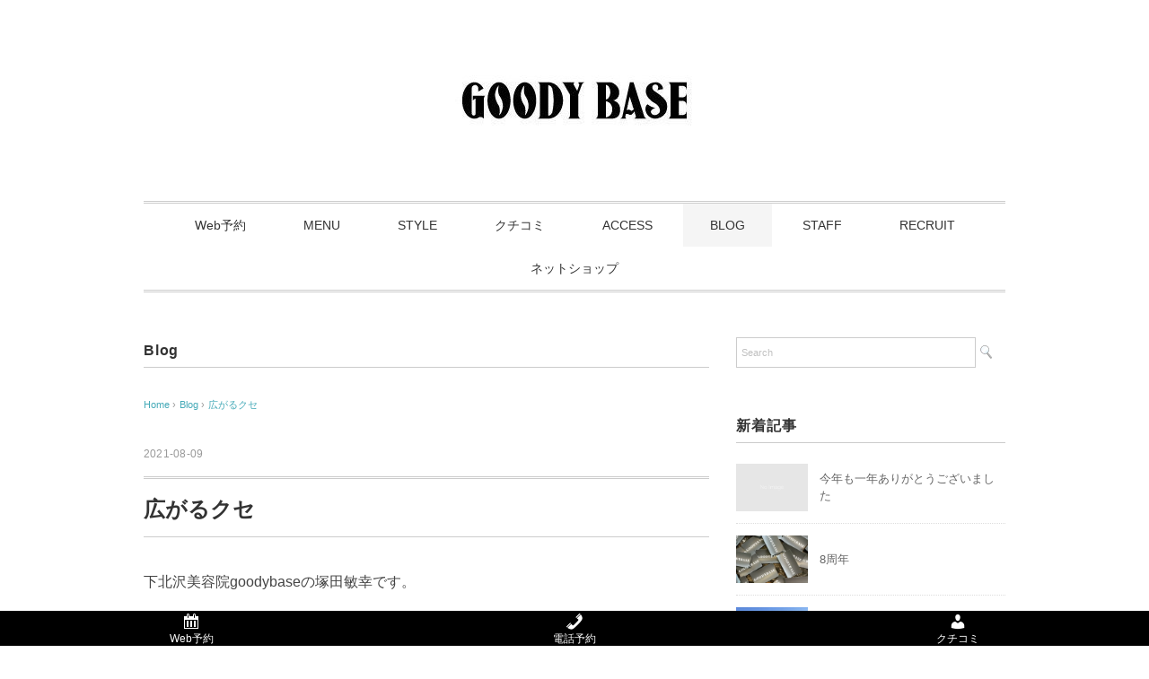

--- FILE ---
content_type: text/html; charset=UTF-8
request_url: https://goody-base.com/2021/08/09/3421/
body_size: 15685
content:
<!DOCTYPE html>
<html lang="ja">
<head>
<meta charset="UTF-8" />
<meta name="viewport" content="width=device-width, initial-scale=1.0">
<link rel="stylesheet" href="https://goody-base.com/wp-content/themes/vanillacity/responsive.css" type="text/css" media="screen, print" />
<link rel="stylesheet" href="https://goody-base.com/wp-content/themes/vanillacity/style.css" type="text/css" media="screen, print" />
<link rel="alternate" type="application/atom+xml" title="下北沢の美容室　美容院  GOODYBASE（グッディベース） | 下北沢駅から徒歩3分の美容院 Atom Feed" href="https://goody-base.com/feed/atom/" />
<link rel="alternate" type="application/rss+xml" title="下北沢の美容室　美容院  GOODYBASE（グッディベース） | 下北沢駅から徒歩3分の美容院 RSS Feed" href="https://goody-base.com/feed/" />
<!--[if lt IE 9]>
<script src="https://goody-base.com/wp-content/themes/vanillacity/jquery/html5.js" type="text/javascript"></script>
<![endif]-->
<meta name='robots' content='index, follow, max-image-preview:large, max-snippet:-1, max-video-preview:-1' />
	<style>img:is([sizes="auto" i], [sizes^="auto," i]) { contain-intrinsic-size: 3000px 1500px }</style>
	
	<!-- This site is optimized with the Yoast SEO plugin v26.5 - https://yoast.com/wordpress/plugins/seo/ -->
	<title>広がるクセ | 下北沢の美容室 GOODY BASE（グッディベース）のStaff Blog</title>
	<link rel="canonical" href="https://goody-base.com/2021/08/09/3421/" />
	<meta property="og:locale" content="ja_JP" />
	<meta property="og:type" content="article" />
	<meta property="og:title" content="広がるクセ | 下北沢の美容室 GOODY BASE（グッディベース）のStaff Blog" />
	<meta property="og:description" content="下北沢美容院goodybaseの塚田敏幸です。 ３つくらい一気に台風がきましたね。湿度が凄すぎて汗っかきの自分にはきついです、、。 癖が強い方は広がるし大変！！ってなりますね。 自分の中でクセじゃないけど、クセ毛って聞く [&hellip;]" />
	<meta property="og:url" content="https://goody-base.com/2021/08/09/3421/" />
	<meta property="og:site_name" content="下北沢の美容室　美容院 GOODYBASE（グッディベース） | 下北沢駅から徒歩3分の美容院" />
	<meta property="article:published_time" content="2021-08-09T06:19:36+00:00" />
	<meta property="og:image" content="https://goody-base.com/wp-content/uploads/2021/08/795D6B4F-7393-4055-837B-63185B44A1B4.jpeg" />
	<meta property="og:image:width" content="463" />
	<meta property="og:image:height" content="662" />
	<meta property="og:image:type" content="image/jpeg" />
	<meta name="author" content="jikumaru" />
	<meta name="twitter:card" content="summary_large_image" />
	<meta name="twitter:creator" content="@goodybase" />
	<script type="application/ld+json" class="yoast-schema-graph">{"@context":"https://schema.org","@graph":[{"@type":"WebPage","@id":"https://goody-base.com/2021/08/09/3421/","url":"https://goody-base.com/2021/08/09/3421/","name":"広がるクセ | 下北沢の美容室 GOODY BASE（グッディベース）のStaff Blog","isPartOf":{"@id":"https://goody-base.com/#website"},"primaryImageOfPage":{"@id":"https://goody-base.com/2021/08/09/3421/#primaryimage"},"image":{"@id":"https://goody-base.com/2021/08/09/3421/#primaryimage"},"thumbnailUrl":"https://i0.wp.com/goody-base.com/wp-content/uploads/2021/08/795D6B4F-7393-4055-837B-63185B44A1B4.jpeg?fit=463%2C662&ssl=1","datePublished":"2021-08-09T06:19:36+00:00","author":{"@id":"https://goody-base.com/#/schema/person/a73d2008aade0c6595339437d849f2f5"},"breadcrumb":{"@id":"https://goody-base.com/2021/08/09/3421/#breadcrumb"},"inLanguage":"ja","potentialAction":[{"@type":"ReadAction","target":["https://goody-base.com/2021/08/09/3421/"]}]},{"@type":"ImageObject","inLanguage":"ja","@id":"https://goody-base.com/2021/08/09/3421/#primaryimage","url":"https://i0.wp.com/goody-base.com/wp-content/uploads/2021/08/795D6B4F-7393-4055-837B-63185B44A1B4.jpeg?fit=463%2C662&ssl=1","contentUrl":"https://i0.wp.com/goody-base.com/wp-content/uploads/2021/08/795D6B4F-7393-4055-837B-63185B44A1B4.jpeg?fit=463%2C662&ssl=1","width":463,"height":662},{"@type":"BreadcrumbList","@id":"https://goody-base.com/2021/08/09/3421/#breadcrumb","itemListElement":[{"@type":"ListItem","position":1,"name":"ホーム","item":"https://goody-base.com/"},{"@type":"ListItem","position":2,"name":"blog","item":"https://goody-base.com/blog/"},{"@type":"ListItem","position":3,"name":"広がるクセ"}]},{"@type":"WebSite","@id":"https://goody-base.com/#website","url":"https://goody-base.com/","name":"下北沢の美容室　美容院 GOODYBASE（グッディベース） | 下北沢駅から徒歩3分の美容院","description":"","potentialAction":[{"@type":"SearchAction","target":{"@type":"EntryPoint","urlTemplate":"https://goody-base.com/?s={search_term_string}"},"query-input":{"@type":"PropertyValueSpecification","valueRequired":true,"valueName":"search_term_string"}}],"inLanguage":"ja"},{"@type":"Person","@id":"https://goody-base.com/#/schema/person/a73d2008aade0c6595339437d849f2f5","name":"jikumaru","image":{"@type":"ImageObject","inLanguage":"ja","@id":"https://goody-base.com/#/schema/person/image/","url":"https://secure.gravatar.com/avatar/72a70eb7f255faf4140e9a03993092fc?s=96&d=mm&r=g","contentUrl":"https://secure.gravatar.com/avatar/72a70eb7f255faf4140e9a03993092fc?s=96&d=mm&r=g","caption":"jikumaru"},"sameAs":["https://x.com/goodybase"],"url":"https://goody-base.com/author/jikumaru/"}]}</script>
	<!-- / Yoast SEO plugin. -->


<link rel='dns-prefetch' href='//ajax.googleapis.com' />
<link rel='dns-prefetch' href='//www.googletagmanager.com' />
<link rel='dns-prefetch' href='//stats.wp.com' />
<link rel='dns-prefetch' href='//v0.wordpress.com' />
<link rel='preconnect' href='//c0.wp.com' />
<link rel='preconnect' href='//i0.wp.com' />
<link rel="alternate" type="application/rss+xml" title="下北沢の美容室　美容院  GOODYBASE（グッディベース） | 下北沢駅から徒歩3分の美容院 &raquo; フィード" href="https://goody-base.com/feed/" />
<link rel="alternate" type="application/rss+xml" title="下北沢の美容室　美容院  GOODYBASE（グッディベース） | 下北沢駅から徒歩3分の美容院 &raquo; コメントフィード" href="https://goody-base.com/comments/feed/" />
		<!-- This site uses the Google Analytics by ExactMetrics plugin v8.10.2 - Using Analytics tracking - https://www.exactmetrics.com/ -->
		<!-- Note: ExactMetrics is not currently configured on this site. The site owner needs to authenticate with Google Analytics in the ExactMetrics settings panel. -->
					<!-- No tracking code set -->
				<!-- / Google Analytics by ExactMetrics -->
		<script type="text/javascript">
/* <![CDATA[ */
window._wpemojiSettings = {"baseUrl":"https:\/\/s.w.org\/images\/core\/emoji\/15.0.3\/72x72\/","ext":".png","svgUrl":"https:\/\/s.w.org\/images\/core\/emoji\/15.0.3\/svg\/","svgExt":".svg","source":{"concatemoji":"https:\/\/goody-base.com\/wp-includes\/js\/wp-emoji-release.min.js?ver=6.7.4"}};
/*! This file is auto-generated */
!function(i,n){var o,s,e;function c(e){try{var t={supportTests:e,timestamp:(new Date).valueOf()};sessionStorage.setItem(o,JSON.stringify(t))}catch(e){}}function p(e,t,n){e.clearRect(0,0,e.canvas.width,e.canvas.height),e.fillText(t,0,0);var t=new Uint32Array(e.getImageData(0,0,e.canvas.width,e.canvas.height).data),r=(e.clearRect(0,0,e.canvas.width,e.canvas.height),e.fillText(n,0,0),new Uint32Array(e.getImageData(0,0,e.canvas.width,e.canvas.height).data));return t.every(function(e,t){return e===r[t]})}function u(e,t,n){switch(t){case"flag":return n(e,"\ud83c\udff3\ufe0f\u200d\u26a7\ufe0f","\ud83c\udff3\ufe0f\u200b\u26a7\ufe0f")?!1:!n(e,"\ud83c\uddfa\ud83c\uddf3","\ud83c\uddfa\u200b\ud83c\uddf3")&&!n(e,"\ud83c\udff4\udb40\udc67\udb40\udc62\udb40\udc65\udb40\udc6e\udb40\udc67\udb40\udc7f","\ud83c\udff4\u200b\udb40\udc67\u200b\udb40\udc62\u200b\udb40\udc65\u200b\udb40\udc6e\u200b\udb40\udc67\u200b\udb40\udc7f");case"emoji":return!n(e,"\ud83d\udc26\u200d\u2b1b","\ud83d\udc26\u200b\u2b1b")}return!1}function f(e,t,n){var r="undefined"!=typeof WorkerGlobalScope&&self instanceof WorkerGlobalScope?new OffscreenCanvas(300,150):i.createElement("canvas"),a=r.getContext("2d",{willReadFrequently:!0}),o=(a.textBaseline="top",a.font="600 32px Arial",{});return e.forEach(function(e){o[e]=t(a,e,n)}),o}function t(e){var t=i.createElement("script");t.src=e,t.defer=!0,i.head.appendChild(t)}"undefined"!=typeof Promise&&(o="wpEmojiSettingsSupports",s=["flag","emoji"],n.supports={everything:!0,everythingExceptFlag:!0},e=new Promise(function(e){i.addEventListener("DOMContentLoaded",e,{once:!0})}),new Promise(function(t){var n=function(){try{var e=JSON.parse(sessionStorage.getItem(o));if("object"==typeof e&&"number"==typeof e.timestamp&&(new Date).valueOf()<e.timestamp+604800&&"object"==typeof e.supportTests)return e.supportTests}catch(e){}return null}();if(!n){if("undefined"!=typeof Worker&&"undefined"!=typeof OffscreenCanvas&&"undefined"!=typeof URL&&URL.createObjectURL&&"undefined"!=typeof Blob)try{var e="postMessage("+f.toString()+"("+[JSON.stringify(s),u.toString(),p.toString()].join(",")+"));",r=new Blob([e],{type:"text/javascript"}),a=new Worker(URL.createObjectURL(r),{name:"wpTestEmojiSupports"});return void(a.onmessage=function(e){c(n=e.data),a.terminate(),t(n)})}catch(e){}c(n=f(s,u,p))}t(n)}).then(function(e){for(var t in e)n.supports[t]=e[t],n.supports.everything=n.supports.everything&&n.supports[t],"flag"!==t&&(n.supports.everythingExceptFlag=n.supports.everythingExceptFlag&&n.supports[t]);n.supports.everythingExceptFlag=n.supports.everythingExceptFlag&&!n.supports.flag,n.DOMReady=!1,n.readyCallback=function(){n.DOMReady=!0}}).then(function(){return e}).then(function(){var e;n.supports.everything||(n.readyCallback(),(e=n.source||{}).concatemoji?t(e.concatemoji):e.wpemoji&&e.twemoji&&(t(e.twemoji),t(e.wpemoji)))}))}((window,document),window._wpemojiSettings);
/* ]]> */
</script>
<link rel='stylesheet' id='sbi_styles-css' href='https://goody-base.com/wp-content/plugins/instagram-feed/css/sbi-styles.min.css?ver=6.10.0' type='text/css' media='all' />
<style id='wp-emoji-styles-inline-css' type='text/css'>

	img.wp-smiley, img.emoji {
		display: inline !important;
		border: none !important;
		box-shadow: none !important;
		height: 1em !important;
		width: 1em !important;
		margin: 0 0.07em !important;
		vertical-align: -0.1em !important;
		background: none !important;
		padding: 0 !important;
	}
</style>
<link rel='stylesheet' id='wp-block-library-css' href='https://c0.wp.com/c/6.7.4/wp-includes/css/dist/block-library/style.min.css' type='text/css' media='all' />
<link rel='stylesheet' id='mediaelement-css' href='https://c0.wp.com/c/6.7.4/wp-includes/js/mediaelement/mediaelementplayer-legacy.min.css' type='text/css' media='all' />
<link rel='stylesheet' id='wp-mediaelement-css' href='https://c0.wp.com/c/6.7.4/wp-includes/js/mediaelement/wp-mediaelement.min.css' type='text/css' media='all' />
<style id='jetpack-sharing-buttons-style-inline-css' type='text/css'>
.jetpack-sharing-buttons__services-list{display:flex;flex-direction:row;flex-wrap:wrap;gap:0;list-style-type:none;margin:5px;padding:0}.jetpack-sharing-buttons__services-list.has-small-icon-size{font-size:12px}.jetpack-sharing-buttons__services-list.has-normal-icon-size{font-size:16px}.jetpack-sharing-buttons__services-list.has-large-icon-size{font-size:24px}.jetpack-sharing-buttons__services-list.has-huge-icon-size{font-size:36px}@media print{.jetpack-sharing-buttons__services-list{display:none!important}}.editor-styles-wrapper .wp-block-jetpack-sharing-buttons{gap:0;padding-inline-start:0}ul.jetpack-sharing-buttons__services-list.has-background{padding:1.25em 2.375em}
</style>
<style id='classic-theme-styles-inline-css' type='text/css'>
/*! This file is auto-generated */
.wp-block-button__link{color:#fff;background-color:#32373c;border-radius:9999px;box-shadow:none;text-decoration:none;padding:calc(.667em + 2px) calc(1.333em + 2px);font-size:1.125em}.wp-block-file__button{background:#32373c;color:#fff;text-decoration:none}
</style>
<style id='global-styles-inline-css' type='text/css'>
:root{--wp--preset--aspect-ratio--square: 1;--wp--preset--aspect-ratio--4-3: 4/3;--wp--preset--aspect-ratio--3-4: 3/4;--wp--preset--aspect-ratio--3-2: 3/2;--wp--preset--aspect-ratio--2-3: 2/3;--wp--preset--aspect-ratio--16-9: 16/9;--wp--preset--aspect-ratio--9-16: 9/16;--wp--preset--color--black: #000000;--wp--preset--color--cyan-bluish-gray: #abb8c3;--wp--preset--color--white: #ffffff;--wp--preset--color--pale-pink: #f78da7;--wp--preset--color--vivid-red: #cf2e2e;--wp--preset--color--luminous-vivid-orange: #ff6900;--wp--preset--color--luminous-vivid-amber: #fcb900;--wp--preset--color--light-green-cyan: #7bdcb5;--wp--preset--color--vivid-green-cyan: #00d084;--wp--preset--color--pale-cyan-blue: #8ed1fc;--wp--preset--color--vivid-cyan-blue: #0693e3;--wp--preset--color--vivid-purple: #9b51e0;--wp--preset--gradient--vivid-cyan-blue-to-vivid-purple: linear-gradient(135deg,rgba(6,147,227,1) 0%,rgb(155,81,224) 100%);--wp--preset--gradient--light-green-cyan-to-vivid-green-cyan: linear-gradient(135deg,rgb(122,220,180) 0%,rgb(0,208,130) 100%);--wp--preset--gradient--luminous-vivid-amber-to-luminous-vivid-orange: linear-gradient(135deg,rgba(252,185,0,1) 0%,rgba(255,105,0,1) 100%);--wp--preset--gradient--luminous-vivid-orange-to-vivid-red: linear-gradient(135deg,rgba(255,105,0,1) 0%,rgb(207,46,46) 100%);--wp--preset--gradient--very-light-gray-to-cyan-bluish-gray: linear-gradient(135deg,rgb(238,238,238) 0%,rgb(169,184,195) 100%);--wp--preset--gradient--cool-to-warm-spectrum: linear-gradient(135deg,rgb(74,234,220) 0%,rgb(151,120,209) 20%,rgb(207,42,186) 40%,rgb(238,44,130) 60%,rgb(251,105,98) 80%,rgb(254,248,76) 100%);--wp--preset--gradient--blush-light-purple: linear-gradient(135deg,rgb(255,206,236) 0%,rgb(152,150,240) 100%);--wp--preset--gradient--blush-bordeaux: linear-gradient(135deg,rgb(254,205,165) 0%,rgb(254,45,45) 50%,rgb(107,0,62) 100%);--wp--preset--gradient--luminous-dusk: linear-gradient(135deg,rgb(255,203,112) 0%,rgb(199,81,192) 50%,rgb(65,88,208) 100%);--wp--preset--gradient--pale-ocean: linear-gradient(135deg,rgb(255,245,203) 0%,rgb(182,227,212) 50%,rgb(51,167,181) 100%);--wp--preset--gradient--electric-grass: linear-gradient(135deg,rgb(202,248,128) 0%,rgb(113,206,126) 100%);--wp--preset--gradient--midnight: linear-gradient(135deg,rgb(2,3,129) 0%,rgb(40,116,252) 100%);--wp--preset--font-size--small: 13px;--wp--preset--font-size--medium: 20px;--wp--preset--font-size--large: 36px;--wp--preset--font-size--x-large: 42px;--wp--preset--spacing--20: 0.44rem;--wp--preset--spacing--30: 0.67rem;--wp--preset--spacing--40: 1rem;--wp--preset--spacing--50: 1.5rem;--wp--preset--spacing--60: 2.25rem;--wp--preset--spacing--70: 3.38rem;--wp--preset--spacing--80: 5.06rem;--wp--preset--shadow--natural: 6px 6px 9px rgba(0, 0, 0, 0.2);--wp--preset--shadow--deep: 12px 12px 50px rgba(0, 0, 0, 0.4);--wp--preset--shadow--sharp: 6px 6px 0px rgba(0, 0, 0, 0.2);--wp--preset--shadow--outlined: 6px 6px 0px -3px rgba(255, 255, 255, 1), 6px 6px rgba(0, 0, 0, 1);--wp--preset--shadow--crisp: 6px 6px 0px rgba(0, 0, 0, 1);}:where(.is-layout-flex){gap: 0.5em;}:where(.is-layout-grid){gap: 0.5em;}body .is-layout-flex{display: flex;}.is-layout-flex{flex-wrap: wrap;align-items: center;}.is-layout-flex > :is(*, div){margin: 0;}body .is-layout-grid{display: grid;}.is-layout-grid > :is(*, div){margin: 0;}:where(.wp-block-columns.is-layout-flex){gap: 2em;}:where(.wp-block-columns.is-layout-grid){gap: 2em;}:where(.wp-block-post-template.is-layout-flex){gap: 1.25em;}:where(.wp-block-post-template.is-layout-grid){gap: 1.25em;}.has-black-color{color: var(--wp--preset--color--black) !important;}.has-cyan-bluish-gray-color{color: var(--wp--preset--color--cyan-bluish-gray) !important;}.has-white-color{color: var(--wp--preset--color--white) !important;}.has-pale-pink-color{color: var(--wp--preset--color--pale-pink) !important;}.has-vivid-red-color{color: var(--wp--preset--color--vivid-red) !important;}.has-luminous-vivid-orange-color{color: var(--wp--preset--color--luminous-vivid-orange) !important;}.has-luminous-vivid-amber-color{color: var(--wp--preset--color--luminous-vivid-amber) !important;}.has-light-green-cyan-color{color: var(--wp--preset--color--light-green-cyan) !important;}.has-vivid-green-cyan-color{color: var(--wp--preset--color--vivid-green-cyan) !important;}.has-pale-cyan-blue-color{color: var(--wp--preset--color--pale-cyan-blue) !important;}.has-vivid-cyan-blue-color{color: var(--wp--preset--color--vivid-cyan-blue) !important;}.has-vivid-purple-color{color: var(--wp--preset--color--vivid-purple) !important;}.has-black-background-color{background-color: var(--wp--preset--color--black) !important;}.has-cyan-bluish-gray-background-color{background-color: var(--wp--preset--color--cyan-bluish-gray) !important;}.has-white-background-color{background-color: var(--wp--preset--color--white) !important;}.has-pale-pink-background-color{background-color: var(--wp--preset--color--pale-pink) !important;}.has-vivid-red-background-color{background-color: var(--wp--preset--color--vivid-red) !important;}.has-luminous-vivid-orange-background-color{background-color: var(--wp--preset--color--luminous-vivid-orange) !important;}.has-luminous-vivid-amber-background-color{background-color: var(--wp--preset--color--luminous-vivid-amber) !important;}.has-light-green-cyan-background-color{background-color: var(--wp--preset--color--light-green-cyan) !important;}.has-vivid-green-cyan-background-color{background-color: var(--wp--preset--color--vivid-green-cyan) !important;}.has-pale-cyan-blue-background-color{background-color: var(--wp--preset--color--pale-cyan-blue) !important;}.has-vivid-cyan-blue-background-color{background-color: var(--wp--preset--color--vivid-cyan-blue) !important;}.has-vivid-purple-background-color{background-color: var(--wp--preset--color--vivid-purple) !important;}.has-black-border-color{border-color: var(--wp--preset--color--black) !important;}.has-cyan-bluish-gray-border-color{border-color: var(--wp--preset--color--cyan-bluish-gray) !important;}.has-white-border-color{border-color: var(--wp--preset--color--white) !important;}.has-pale-pink-border-color{border-color: var(--wp--preset--color--pale-pink) !important;}.has-vivid-red-border-color{border-color: var(--wp--preset--color--vivid-red) !important;}.has-luminous-vivid-orange-border-color{border-color: var(--wp--preset--color--luminous-vivid-orange) !important;}.has-luminous-vivid-amber-border-color{border-color: var(--wp--preset--color--luminous-vivid-amber) !important;}.has-light-green-cyan-border-color{border-color: var(--wp--preset--color--light-green-cyan) !important;}.has-vivid-green-cyan-border-color{border-color: var(--wp--preset--color--vivid-green-cyan) !important;}.has-pale-cyan-blue-border-color{border-color: var(--wp--preset--color--pale-cyan-blue) !important;}.has-vivid-cyan-blue-border-color{border-color: var(--wp--preset--color--vivid-cyan-blue) !important;}.has-vivid-purple-border-color{border-color: var(--wp--preset--color--vivid-purple) !important;}.has-vivid-cyan-blue-to-vivid-purple-gradient-background{background: var(--wp--preset--gradient--vivid-cyan-blue-to-vivid-purple) !important;}.has-light-green-cyan-to-vivid-green-cyan-gradient-background{background: var(--wp--preset--gradient--light-green-cyan-to-vivid-green-cyan) !important;}.has-luminous-vivid-amber-to-luminous-vivid-orange-gradient-background{background: var(--wp--preset--gradient--luminous-vivid-amber-to-luminous-vivid-orange) !important;}.has-luminous-vivid-orange-to-vivid-red-gradient-background{background: var(--wp--preset--gradient--luminous-vivid-orange-to-vivid-red) !important;}.has-very-light-gray-to-cyan-bluish-gray-gradient-background{background: var(--wp--preset--gradient--very-light-gray-to-cyan-bluish-gray) !important;}.has-cool-to-warm-spectrum-gradient-background{background: var(--wp--preset--gradient--cool-to-warm-spectrum) !important;}.has-blush-light-purple-gradient-background{background: var(--wp--preset--gradient--blush-light-purple) !important;}.has-blush-bordeaux-gradient-background{background: var(--wp--preset--gradient--blush-bordeaux) !important;}.has-luminous-dusk-gradient-background{background: var(--wp--preset--gradient--luminous-dusk) !important;}.has-pale-ocean-gradient-background{background: var(--wp--preset--gradient--pale-ocean) !important;}.has-electric-grass-gradient-background{background: var(--wp--preset--gradient--electric-grass) !important;}.has-midnight-gradient-background{background: var(--wp--preset--gradient--midnight) !important;}.has-small-font-size{font-size: var(--wp--preset--font-size--small) !important;}.has-medium-font-size{font-size: var(--wp--preset--font-size--medium) !important;}.has-large-font-size{font-size: var(--wp--preset--font-size--large) !important;}.has-x-large-font-size{font-size: var(--wp--preset--font-size--x-large) !important;}
:where(.wp-block-post-template.is-layout-flex){gap: 1.25em;}:where(.wp-block-post-template.is-layout-grid){gap: 1.25em;}
:where(.wp-block-columns.is-layout-flex){gap: 2em;}:where(.wp-block-columns.is-layout-grid){gap: 2em;}
:root :where(.wp-block-pullquote){font-size: 1.5em;line-height: 1.6;}
</style>
<link rel='stylesheet' id='aps-animate-css-css' href='https://goody-base.com/wp-content/plugins/accesspress-social-icons/css/animate.css?ver=1.7.7' type='text/css' media='all' />
<link rel='stylesheet' id='aps-frontend-css-css' href='https://goody-base.com/wp-content/plugins/accesspress-social-icons/css/frontend.css?ver=1.7.7' type='text/css' media='all' />
<link rel='stylesheet' id='dashicons-css' href='https://c0.wp.com/c/6.7.4/wp-includes/css/dashicons.min.css' type='text/css' media='all' />
<link rel='stylesheet' id='wpsbc-style-css' href='https://goody-base.com/wp-content/plugins/wp-simple-booking-calendar/assets/css/style-front-end.min.css?ver=2.0.15' type='text/css' media='all' />
<script type="text/javascript" src="//ajax.googleapis.com/ajax/libs/jquery/1.7.1/jquery.min.js?ver=1.7.1" id="jquery-js"></script>
<script type="text/javascript" src="https://goody-base.com/wp-content/plugins/accesspress-social-icons/js/frontend.js?ver=1.7.7" id="aps-frontend-js-js"></script>

<!-- Site Kit によって追加された Google タグ（gtag.js）スニペット -->
<!-- Google アナリティクス スニペット (Site Kit が追加) -->
<script type="text/javascript" src="https://www.googletagmanager.com/gtag/js?id=GT-MKB3NK9" id="google_gtagjs-js" async></script>
<script type="text/javascript" id="google_gtagjs-js-after">
/* <![CDATA[ */
window.dataLayer = window.dataLayer || [];function gtag(){dataLayer.push(arguments);}
gtag("set","linker",{"domains":["goody-base.com"]});
gtag("js", new Date());
gtag("set", "developer_id.dZTNiMT", true);
gtag("config", "GT-MKB3NK9");
 window._googlesitekit = window._googlesitekit || {}; window._googlesitekit.throttledEvents = []; window._googlesitekit.gtagEvent = (name, data) => { var key = JSON.stringify( { name, data } ); if ( !! window._googlesitekit.throttledEvents[ key ] ) { return; } window._googlesitekit.throttledEvents[ key ] = true; setTimeout( () => { delete window._googlesitekit.throttledEvents[ key ]; }, 5 ); gtag( "event", name, { ...data, event_source: "site-kit" } ); }; 
/* ]]> */
</script>
<link rel="https://api.w.org/" href="https://goody-base.com/wp-json/" /><link rel="alternate" title="JSON" type="application/json" href="https://goody-base.com/wp-json/wp/v2/posts/3421" /><link rel='shortlink' href='https://wp.me/paqJJm-Tb' />
<link rel="alternate" title="oEmbed (JSON)" type="application/json+oembed" href="https://goody-base.com/wp-json/oembed/1.0/embed?url=https%3A%2F%2Fgoody-base.com%2F2021%2F08%2F09%2F3421%2F" />
<link rel="alternate" title="oEmbed (XML)" type="text/xml+oembed" href="https://goody-base.com/wp-json/oembed/1.0/embed?url=https%3A%2F%2Fgoody-base.com%2F2021%2F08%2F09%2F3421%2F&#038;format=xml" />
   <script type="text/javascript">
   var _gaq = _gaq || [];
   _gaq.push(['_setAccount', 'UA-117517630-1']);
   _gaq.push(['_trackPageview']);
   (function() {
   var ga = document.createElement('script'); ga.type = 'text/javascript'; ga.async = true;
   ga.src = ('https:' == document.location.protocol ? 'https://ssl' : 'http://www') + '.google-analytics.com/ga.js';
   var s = document.getElementsByTagName('script')[0]; s.parentNode.insertBefore(ga, s);
   })();
   </script>
<meta name="viewport" content="initial-scale=1, viewport-fit=cover">
<meta name="generator" content="Site Kit by Google 1.167.0" />	<style>img#wpstats{display:none}</style>
		
<!-- Google タグ マネージャー スニペット (Site Kit が追加) -->
<script type="text/javascript">
/* <![CDATA[ */

			( function( w, d, s, l, i ) {
				w[l] = w[l] || [];
				w[l].push( {'gtm.start': new Date().getTime(), event: 'gtm.js'} );
				var f = d.getElementsByTagName( s )[0],
					j = d.createElement( s ), dl = l != 'dataLayer' ? '&l=' + l : '';
				j.async = true;
				j.src = 'https://www.googletagmanager.com/gtm.js?id=' + i + dl;
				f.parentNode.insertBefore( j, f );
			} )( window, document, 'script', 'dataLayer', 'GTM-54B6FJJ' );
			
/* ]]> */
</script>

<!-- (ここまで) Google タグ マネージャー スニペット (Site Kit が追加) -->
<script type="text/javascript">
$(document).ready(function(){
   $(document).ready(
      function(){
      $(".single a img").hover(function(){
      $(this).fadeTo(200, 0.8);
      },function(){
      $(this).fadeTo(300, 1.0);
      });
   });
   $(".menu-toggle").toggle(
      function(){
      $(this).attr('src', 'https://goody-base.com/wp-content/themes/vanillacity/images/toggle-off.png');
      $("#nav").slideToggle();
      return false;
      },
      function(){
      $(this).attr('src', 'https://goody-base.com/wp-content/themes/vanillacity/images/toggle-on.gif');
      $("#nav").slideToggle();
      return false;
      }
   );
});
</script>
</head>

<body class="post-template-default single single-post postid-3421 single-format-standard">

<div class="toggle">
<a href="#"><img src="https://goody-base.com/wp-content/themes/vanillacity/images/toggle-on.gif" alt="toggle" class="menu-toggle" /></a>
</div>

<!-- ヘッダー -->
<header id="header">

<!-- ヘッダー中身 -->    
<div class="header-inner">

<!-- ロゴ -->
<!-- トップページ以外 -->
<div class="logo">
<a href="https://goody-base.com" title="下北沢の美容室　美容院  GOODYBASE（グッディベース） | 下北沢駅から徒歩3分の美容院"><img src="https://goody-base.com/wp-content/uploads/2018/09/goody-logo.jpg" alt="下北沢の美容室　美容院  GOODYBASE（グッディベース） | 下北沢駅から徒歩3分の美容院" /></a>
</div>
<!-- / ロゴ -->

</div>    
<!-- / ヘッダー中身 -->    

</header>
<!-- / ヘッダー -->  
<div class="clear"></div>

<!-- トップナビゲーション -->
<nav id="nav" class="main-navigation" role="navigation">
<div class="menu-%e3%83%8d%e3%83%83%e3%83%88%e3%82%b7-container"><ul id="menu-%e3%83%8d%e3%83%83%e3%83%88%e3%82%b7" class="nav-menu"><li id="menu-item-13" class="menu-item menu-item-type-custom menu-item-object-custom menu-item-13"><a target="_blank" href="https://reservia.jp/shop/reserve/4445">Web予約</a></li>
<li id="menu-item-151" class="menu-item menu-item-type-post_type menu-item-object-page menu-item-151"><a href="https://goody-base.com/menu-price/">MENU</a></li>
<li id="menu-item-2037" class="menu-item menu-item-type-custom menu-item-object-custom menu-item-2037"><a href="https://www.instagram.com/jikugen/">STYLE</a></li>
<li id="menu-item-2820" class="menu-item menu-item-type-custom menu-item-object-custom menu-item-2820"><a href="https://reservia.jp/review/index/4445">クチコミ</a></li>
<li id="menu-item-71" class="menu-item menu-item-type-custom menu-item-object-custom menu-item-home menu-item-71"><a href="https://goody-base.com/#access">ACCESS</a></li>
<li id="menu-item-155" class="menu-item menu-item-type-taxonomy menu-item-object-category current-post-ancestor current-menu-parent current-post-parent menu-item-155"><a href="https://goody-base.com/category/blog/">BLOG</a></li>
<li id="menu-item-22" class="menu-item menu-item-type-post_type menu-item-object-page menu-item-22"><a href="https://goody-base.com/staff/">STAFF</a></li>
<li id="menu-item-26" class="menu-item menu-item-type-post_type menu-item-object-page menu-item-26"><a href="https://goody-base.com/recruit/">RECRUIT</a></li>
<li id="menu-item-3900" class="menu-item menu-item-type-custom menu-item-object-custom menu-item-3900"><a href="http://www.goody-base.shop/">ネットショップ</a></li>
</ul></div></nav>

<!-- / トップナビゲーション -->
<div class="clear"></div>


<!-- トップページヘッダー画像 -->
<!-- トップページ以外 -->
<!-- / トップページヘッダー画像 -->
<!-- 全体warapper -->
<div class="wrapper">

<!-- メインwrap -->
<div id="main">

<!-- コンテンツブロック -->
<div class="row">

<!-- 本文エリア -->
<div class="twothird">

<!-- ページタイトル -->
<div class="pagetitle"><a href="https://goody-base.com/category/blog/" rel="category tag">Blog</a></div>
<!-- / ページタイトル -->

<!-- ポスト -->
<article id="post-3421" class="post-3421 post type-post status-publish format-standard has-post-thumbnail hentry category-blog">

<!-- 投稿ループ -->

<!-- パンくずリスト -->
<div class="breadcrumb">
<div itemscope itemtype="//data-vocabulary.org/Breadcrumb">
<a href="https://goody-base.com" itemprop="url">
<span itemprop="title">Home</span> </a> &rsaquo;</div>
<div itemscope itemtype="//data-vocabulary.org/Breadcrumb">
<a href="https://goody-base.com/category/blog/" itemprop="url">
<span itemprop="title">Blog</span></a> &rsaquo;</div>
<div itemscope itemtype="//data-vocabulary.org/Breadcrumb">
<span itemprop="title"><a href="https://goody-base.com/2021/08/09/3421/" itemprop="url">広がるクセ</a></span></div>
</div>
<!-- / パンくずリスト -->


<div class="pagedate">2021-08-09</div>
<h1 class="blog-title">広がるクセ</h1>

<div class="single-contents">
<p>下北沢美容院goodybaseの塚田敏幸です。</p>
<p>３つくらい一気に台風がきましたね。湿度が凄すぎて汗っかきの自分にはきついです、、。</p>
<p>癖が強い方は広がるし大変！！ってなりますね。</p>
<p>自分の中でクセじゃないけど、クセ毛って聞くとどうしても頭の中でアフロ田中って漫画が浮かんでくるんですよね。</p>
<p>そんなことは置いておいて、お客さんを今回はご紹介！</p>
<p style="padding-left: 30px;">お店に来店時のお写真です。</p>
<p><img data-recalc-dims="1" fetchpriority="high" decoding="async" class="alignnone size-full wp-image-3422" src="https://i0.wp.com/goody-base.com/wp-content/uploads/2021/08/397D13C9-DD30-431D-B03E-12DAC34B53D7.jpeg?resize=960%2C1280&#038;ssl=1" alt="" width="960" height="1280" srcset="https://i0.wp.com/goody-base.com/wp-content/uploads/2021/08/397D13C9-DD30-431D-B03E-12DAC34B53D7.jpeg?w=2460&amp;ssl=1 2460w, https://i0.wp.com/goody-base.com/wp-content/uploads/2021/08/397D13C9-DD30-431D-B03E-12DAC34B53D7.jpeg?resize=225%2C300&amp;ssl=1 225w, https://i0.wp.com/goody-base.com/wp-content/uploads/2021/08/397D13C9-DD30-431D-B03E-12DAC34B53D7.jpeg?resize=768%2C1024&amp;ssl=1 768w, https://i0.wp.com/goody-base.com/wp-content/uploads/2021/08/397D13C9-DD30-431D-B03E-12DAC34B53D7.jpeg?resize=750%2C1000&amp;ssl=1 750w, https://i0.wp.com/goody-base.com/wp-content/uploads/2021/08/397D13C9-DD30-431D-B03E-12DAC34B53D7.jpeg?w=1920&amp;ssl=1 1920w" sizes="(max-width: 960px) 100vw, 960px" /></p>
<p>癖が元々強く毛質も固めなので湿度が高いと更に広がってしまいますね。</p>
<p>暑いし広がってセット出来ないし、スッキリお願いしますとのこと。</p>
<p>&nbsp;</p>
<p>お任せ下さい！！！！&#x1f624;</p>
<p>&nbsp;</p>
<p>バリカンでフェードにブーンと。ハサミでザクザクと。</p>
<p>&nbsp;</p>
<p>そしてafterがこちら。</p>
<p><img data-recalc-dims="1" decoding="async" class="alignnone size-full wp-image-3423" src="https://i0.wp.com/goody-base.com/wp-content/uploads/2021/08/27512B69-0A22-40D3-8047-8E33655195E2.jpeg?resize=960%2C1280&#038;ssl=1" alt="" width="960" height="1280" srcset="https://i0.wp.com/goody-base.com/wp-content/uploads/2021/08/27512B69-0A22-40D3-8047-8E33655195E2.jpeg?w=2716&amp;ssl=1 2716w, https://i0.wp.com/goody-base.com/wp-content/uploads/2021/08/27512B69-0A22-40D3-8047-8E33655195E2.jpeg?resize=225%2C300&amp;ssl=1 225w, https://i0.wp.com/goody-base.com/wp-content/uploads/2021/08/27512B69-0A22-40D3-8047-8E33655195E2.jpeg?resize=768%2C1024&amp;ssl=1 768w, https://i0.wp.com/goody-base.com/wp-content/uploads/2021/08/27512B69-0A22-40D3-8047-8E33655195E2.jpeg?resize=750%2C1000&amp;ssl=1 750w, https://i0.wp.com/goody-base.com/wp-content/uploads/2021/08/27512B69-0A22-40D3-8047-8E33655195E2.jpeg?w=1920&amp;ssl=1 1920w" sizes="(max-width: 960px) 100vw, 960px" /></p>
<p>&nbsp;</p>
<p>実はフェードと癖毛って相性が良いですよ！</p>
<p>バランスが良くなって自分でもセットしやすくなります。</p>
<p>基本癖は活かして活かすこと方向で考えているので無理なくご自身でもセットできます。</p>
<p>気軽にメンズの方ご相談下さい！</p>
<p>&nbsp;</p>
<p>ご予約はこちらから&#x1f481;&#x200d;&#x2642;&#xfe0f;</p>
<p><a href="https://reservia.jp/shop/reserve/4445">https://reservia.jp/shop/reserve/4445</a></p>
<p>&nbsp;</p>
</div>

<!-- 投稿が無い場合 -->
<!-- 投稿が無い場合 -->
<!-- / 投稿ループ -->


<!-- ウィジェットエリア（シングルページ記事下） -->
<div class="row">
<div class="singlebox">
</div>
</div>
<!-- / ウィジェットエリア（シングルページ記事下） -->

<!-- タグ -->
<div class="blog-foot"></div>
<!-- / タグ -->

<!-- 関連記事 -->
<div class="similar-head">関連記事</div>
<div class="similar">
<ul>
    <li><table class="similar-text"><tr><th><a href="https://goody-base.com/2019/05/19/2327/"><img width="420" height="280" src="https://i0.wp.com/goody-base.com/wp-content/uploads/2019/05/E2CD32D7-1CF0-4CF9-A9C6-7686B57650E8.jpeg?resize=420%2C280&amp;ssl=1" class="attachment-420x280 size-420x280 wp-post-image" alt="" decoding="async" loading="lazy" srcset="https://i0.wp.com/goody-base.com/wp-content/uploads/2019/05/E2CD32D7-1CF0-4CF9-A9C6-7686B57650E8.jpeg?resize=420%2C280&amp;ssl=1 420w, https://i0.wp.com/goody-base.com/wp-content/uploads/2019/05/E2CD32D7-1CF0-4CF9-A9C6-7686B57650E8.jpeg?zoom=2&amp;resize=420%2C280&amp;ssl=1 840w, https://i0.wp.com/goody-base.com/wp-content/uploads/2019/05/E2CD32D7-1CF0-4CF9-A9C6-7686B57650E8.jpeg?zoom=3&amp;resize=420%2C280&amp;ssl=1 1260w" sizes="auto, (max-width: 420px) 100vw, 420px" /></a></th>
<td><a href="https://goody-base.com/2019/05/19/2327/" title="下北沢の美容室GOODYBASE 髪型のオーダーはお任せが一番オススメです"> 下北沢の美容室GOODYBASE 髪型のオーダーはお任せが一番オススメです</a></td></tr></table></li>
<li><table class="similar-text"><tr><th><a href="https://goody-base.com/2019/12/11/2662/"><img width="420" height="280" src="https://i0.wp.com/goody-base.com/wp-content/uploads/2019/12/F75782B3-34FC-488B-B259-755134EA2BD4.jpeg?resize=420%2C280&amp;ssl=1" class="attachment-420x280 size-420x280 wp-post-image" alt="" decoding="async" loading="lazy" srcset="https://i0.wp.com/goody-base.com/wp-content/uploads/2019/12/F75782B3-34FC-488B-B259-755134EA2BD4.jpeg?resize=420%2C280&amp;ssl=1 420w, https://i0.wp.com/goody-base.com/wp-content/uploads/2019/12/F75782B3-34FC-488B-B259-755134EA2BD4.jpeg?zoom=2&amp;resize=420%2C280&amp;ssl=1 840w, https://i0.wp.com/goody-base.com/wp-content/uploads/2019/12/F75782B3-34FC-488B-B259-755134EA2BD4.jpeg?zoom=3&amp;resize=420%2C280&amp;ssl=1 1260w" sizes="auto, (max-width: 420px) 100vw, 420px" /></a></th>
<td><a href="https://goody-base.com/2019/12/11/2662/" title="下北沢の美容室goodybaseのハイライトカラー"> 下北沢の美容室goodybaseのハイライトカラー</a></td></tr></table></li>
<li><table class="similar-text"><tr><th><a href="https://goody-base.com/2018/05/09/730/"><img width="420" height="280" src="https://i0.wp.com/goody-base.com/wp-content/uploads/2018/05/E0D1D839-E5E1-43AE-BAEB-945348423B29.jpeg?resize=420%2C280&amp;ssl=1" class="attachment-420x280 size-420x280 wp-post-image" alt="" decoding="async" loading="lazy" srcset="https://i0.wp.com/goody-base.com/wp-content/uploads/2018/05/E0D1D839-E5E1-43AE-BAEB-945348423B29.jpeg?resize=420%2C280&amp;ssl=1 420w, https://i0.wp.com/goody-base.com/wp-content/uploads/2018/05/E0D1D839-E5E1-43AE-BAEB-945348423B29.jpeg?zoom=2&amp;resize=420%2C280&amp;ssl=1 840w, https://i0.wp.com/goody-base.com/wp-content/uploads/2018/05/E0D1D839-E5E1-43AE-BAEB-945348423B29.jpeg?zoom=3&amp;resize=420%2C280&amp;ssl=1 1260w" sizes="auto, (max-width: 420px) 100vw, 420px" /></a></th>
<td><a href="https://goody-base.com/2018/05/09/730/" title="いいものを使う　perker"> いいものを使う　perker</a></td></tr></table></li>
<li><table class="similar-text"><tr><th><a href="https://goody-base.com/2017/05/18/518/"><img width="420" height="280" src="https://i0.wp.com/goody-base.com/wp-content/uploads/2018/04/1f9765b732fafef80fd6175e857a34ff_ad6c7dbffc84b2543b256ff531e5190b.jpg?resize=420%2C280&amp;ssl=1" class="attachment-420x280 size-420x280 wp-post-image" alt="" decoding="async" loading="lazy" /></a></th>
<td><a href="https://goody-base.com/2017/05/18/518/" title="ハイトーンカラー"> ハイトーンカラー</a></td></tr></table></li>
<li><table class="similar-text"><tr><th><a href="https://goody-base.com/2016/12/20/429/"><img width="420" height="280" src="https://i0.wp.com/goody-base.com/wp-content/uploads/2018/04/92eb99e3eb60f9ce91c0e4fae6c46912_1fbf2858837bd1f67bae00cbd430be20.jpg?resize=420%2C280&amp;ssl=1" class="attachment-420x280 size-420x280 wp-post-image" alt="" decoding="async" loading="lazy" /></a></th>
<td><a href="https://goody-base.com/2016/12/20/429/" title="今月の写真集"> 今月の写真集</a></td></tr></table></li>
</ul>
</div>
<!-- / 関連記事 -->


<!-- ページャー -->
<div id="next">
<ul class="block-two">
<li class="next-left"><a href="https://goody-base.com/2021/08/09/3414/" rel="prev">ヘアスタイル</a></li>
<li class="next-right"><a href="https://goody-base.com/2021/08/11/3426/" rel="next">お盆休み</a></li>
</ul>
</div>
<!-- / ページャー -->


<!-- コメントエリア -->


<br />
<b>Warning</b>:  Undefined variable $args in <b>/home/takehiko20/goody-base.com/public_html/wp-content/themes/vanillacity/comments.php</b> on line <b>15</b><br />

	<div id="respond" class="comment-respond">
		<h3 id="reply-title" class="comment-reply-title">コメントを残す <small><a rel="nofollow" id="cancel-comment-reply-link" href="/2021/08/09/3421/#respond" style="display:none;">コメントをキャンセル</a></small></h3><form action="https://goody-base.com/wp-comments-post.php" method="post" id="commentform" class="comment-form"><p class="comment-notes"><span id="email-notes">メールアドレスが公開されることはありません。</span> <span class="required-field-message"><span class="required">※</span> が付いている欄は必須項目です</span></p><p class="comment-form-comment"><label for="comment">コメント <span class="required">※</span></label> <textarea id="comment" name="comment" cols="45" rows="8" maxlength="65525" required="required"></textarea></p><p class="comment-form-author"><label for="author">名前 <span class="required">※</span></label> <input id="author" name="author" type="text" value="" size="30" maxlength="245" autocomplete="name" required="required" /></p>
<p class="comment-form-email"><label for="email">メール <span class="required">※</span></label> <input id="email" name="email" type="text" value="" size="30" maxlength="100" aria-describedby="email-notes" autocomplete="email" required="required" /></p>
<p class="comment-form-url"><label for="url">サイト</label> <input id="url" name="url" type="text" value="" size="30" maxlength="200" autocomplete="url" /></p>
<p class="comment-form-cookies-consent"><input id="wp-comment-cookies-consent" name="wp-comment-cookies-consent" type="checkbox" value="yes" /> <label for="wp-comment-cookies-consent">次回のコメントで使用するためブラウザーに自分の名前、メールアドレス、サイトを保存する。</label></p>
<p class="comment-subscription-form"><input type="checkbox" name="subscribe_comments" id="subscribe_comments" value="subscribe" style="width: auto; -moz-appearance: checkbox; -webkit-appearance: checkbox;" /> <label class="subscribe-label" id="subscribe-label" for="subscribe_comments">新しいコメントをメールで通知</label></p><p class="comment-subscription-form"><input type="checkbox" name="subscribe_blog" id="subscribe_blog" value="subscribe" style="width: auto; -moz-appearance: checkbox; -webkit-appearance: checkbox;" /> <label class="subscribe-label" id="subscribe-blog-label" for="subscribe_blog">新しい投稿をメールで受け取る</label></p><p class="form-submit"><input name="submit" type="submit" id="submit" class="submit" value="コメントを送信" /> <input type='hidden' name='comment_post_ID' value='3421' id='comment_post_ID' />
<input type='hidden' name='comment_parent' id='comment_parent' value='0' />
</p><p style="display: none;"><input type="hidden" id="akismet_comment_nonce" name="akismet_comment_nonce" value="1bc2a8bea8" /></p><p style="display: none !important;" class="akismet-fields-container" data-prefix="ak_"><label>&#916;<textarea name="ak_hp_textarea" cols="45" rows="8" maxlength="100"></textarea></label><input type="hidden" id="ak_js_1" name="ak_js" value="204"/><script>document.getElementById( "ak_js_1" ).setAttribute( "value", ( new Date() ).getTime() );</script></p></form>	</div><!-- #respond -->
	<!-- / コメントエリア -->



<!-- ウィジェットエリア（シングルページ最下部） -->
<div class="row">
<div class="singlebox">
</div>
</div>
<!-- / ウィジェットエリア（シングルページ最下部） -->

</article>
<!-- / ポスト -->

</div>
<!-- / 本文エリア -->


<!-- サイドエリア -->
<div class="third">

<!-- サイドバー -->
<div class="sidebar">

<!-- ウィジェットエリア（サイドバー新着記事の上） -->
<div class="sidebox">
<div id="search-3" class="widget widget_search"><div class="search">
<form method="get" id="searchform" action="https://goody-base.com">
<fieldset>
<input name="s" type="text" onfocus="if(this.value=='Search') this.value='';" onblur="if(this.value=='') this.value='Search';" value="Search" />
<button type="submit"></button>
</fieldset>
</form>
</div></div></div>
<!-- /ウィジェットエリア（サイドバー新着記事の上） -->

<!-- 新着記事 -->
<div class="sidebox-new">
<div class="widget-title">新着記事</div>
<ul>
<li><table class="similar-side"><tr><th><a href="https://goody-base.com/2023/12/31/4094/"><img src="https://goody-base.com/wp-content/themes/vanillacity/images/noimage-420x280.gif" /></a></th>
<td><a href="https://goody-base.com/2023/12/31/4094/" title="今年も一年ありがとうございました"> 今年も一年ありがとうございました</a></td></tr></table></li>
<li><table class="similar-side"><tr><th><a href="https://goody-base.com/2023/10/04/4082/"><img width="420" height="280" src="https://i0.wp.com/goody-base.com/wp-content/uploads/2023/10/BB2DD058-BA11-45BE-8381-F88D431EDC49.jpeg?resize=420%2C280&amp;ssl=1" class="attachment-420x280 size-420x280 wp-post-image" alt="" decoding="async" loading="lazy" srcset="https://i0.wp.com/goody-base.com/wp-content/uploads/2023/10/BB2DD058-BA11-45BE-8381-F88D431EDC49.jpeg?resize=420%2C280&amp;ssl=1 420w, https://i0.wp.com/goody-base.com/wp-content/uploads/2023/10/BB2DD058-BA11-45BE-8381-F88D431EDC49.jpeg?zoom=2&amp;resize=420%2C280&amp;ssl=1 840w, https://i0.wp.com/goody-base.com/wp-content/uploads/2023/10/BB2DD058-BA11-45BE-8381-F88D431EDC49.jpeg?zoom=3&amp;resize=420%2C280&amp;ssl=1 1260w" sizes="auto, (max-width: 420px) 100vw, 420px" /></a></th>
<td><a href="https://goody-base.com/2023/10/04/4082/" title="8周年"> 8周年</a></td></tr></table></li>
<li><table class="similar-side"><tr><th><a href="https://goody-base.com/2023/08/03/4073/"><img width="420" height="280" src="https://i0.wp.com/goody-base.com/wp-content/uploads/2023/08/6A85691E-BE0A-4809-9154-4788B33DE9AE.jpeg?resize=420%2C280&amp;ssl=1" class="attachment-420x280 size-420x280 wp-post-image" alt="" decoding="async" loading="lazy" srcset="https://i0.wp.com/goody-base.com/wp-content/uploads/2023/08/6A85691E-BE0A-4809-9154-4788B33DE9AE.jpeg?resize=420%2C280&amp;ssl=1 420w, https://i0.wp.com/goody-base.com/wp-content/uploads/2023/08/6A85691E-BE0A-4809-9154-4788B33DE9AE.jpeg?zoom=2&amp;resize=420%2C280&amp;ssl=1 840w, https://i0.wp.com/goody-base.com/wp-content/uploads/2023/08/6A85691E-BE0A-4809-9154-4788B33DE9AE.jpeg?zoom=3&amp;resize=420%2C280&amp;ssl=1 1260w" sizes="auto, (max-width: 420px) 100vw, 420px" /></a></th>
<td><a href="https://goody-base.com/2023/08/03/4073/" title="8月の休みと夏休みのお知らせ"> 8月の休みと夏休みのお知らせ</a></td></tr></table></li>
<li><table class="similar-side"><tr><th><a href="https://goody-base.com/2023/06/22/4062/"><img width="420" height="280" src="https://i0.wp.com/goody-base.com/wp-content/uploads/2023/06/IMG_7656.jpeg?resize=420%2C280&amp;ssl=1" class="attachment-420x280 size-420x280 wp-post-image" alt="" decoding="async" loading="lazy" srcset="https://i0.wp.com/goody-base.com/wp-content/uploads/2023/06/IMG_7656.jpeg?resize=420%2C280&amp;ssl=1 420w, https://i0.wp.com/goody-base.com/wp-content/uploads/2023/06/IMG_7656.jpeg?zoom=2&amp;resize=420%2C280&amp;ssl=1 840w, https://i0.wp.com/goody-base.com/wp-content/uploads/2023/06/IMG_7656.jpeg?zoom=3&amp;resize=420%2C280&amp;ssl=1 1260w" sizes="auto, (max-width: 420px) 100vw, 420px" /></a></th>
<td><a href="https://goody-base.com/2023/06/22/4062/" title="海釣り梅雨の陣"> 海釣り梅雨の陣</a></td></tr></table></li>
<li><table class="similar-side"><tr><th><a href="https://goody-base.com/2023/05/06/4046/"><img width="420" height="280" src="https://i0.wp.com/goody-base.com/wp-content/uploads/2023/05/B52A4893-3F79-4E22-A119-A9C2B770321B.jpeg?resize=420%2C280&amp;ssl=1" class="attachment-420x280 size-420x280 wp-post-image" alt="" decoding="async" loading="lazy" srcset="https://i0.wp.com/goody-base.com/wp-content/uploads/2023/05/B52A4893-3F79-4E22-A119-A9C2B770321B.jpeg?resize=420%2C280&amp;ssl=1 420w, https://i0.wp.com/goody-base.com/wp-content/uploads/2023/05/B52A4893-3F79-4E22-A119-A9C2B770321B.jpeg?zoom=2&amp;resize=420%2C280&amp;ssl=1 840w, https://i0.wp.com/goody-base.com/wp-content/uploads/2023/05/B52A4893-3F79-4E22-A119-A9C2B770321B.jpeg?zoom=3&amp;resize=420%2C280&amp;ssl=1 1260w" sizes="auto, (max-width: 420px) 100vw, 420px" /></a></th>
<td><a href="https://goody-base.com/2023/05/06/4046/" title="海外からのお客さん"> 海外からのお客さん</a></td></tr></table></li>
</ul>
</div>
<!-- / 新着記事 -->

<!-- ウィジェットエリア（サイドバー新着記事の下） -->
<div class="sidebox">
<div id="archives-4" class="widget widget_archive"><div class="widget-title">過去の投稿</div>
			<ul>
					<li><a href='https://goody-base.com/2023/12/'>2023年12月</a>&nbsp;(1)</li>
	<li><a href='https://goody-base.com/2023/10/'>2023年10月</a>&nbsp;(1)</li>
	<li><a href='https://goody-base.com/2023/08/'>2023年8月</a>&nbsp;(1)</li>
	<li><a href='https://goody-base.com/2023/06/'>2023年6月</a>&nbsp;(1)</li>
	<li><a href='https://goody-base.com/2023/05/'>2023年5月</a>&nbsp;(1)</li>
	<li><a href='https://goody-base.com/2023/03/'>2023年3月</a>&nbsp;(2)</li>
	<li><a href='https://goody-base.com/2023/02/'>2023年2月</a>&nbsp;(1)</li>
	<li><a href='https://goody-base.com/2023/01/'>2023年1月</a>&nbsp;(3)</li>
	<li><a href='https://goody-base.com/2022/12/'>2022年12月</a>&nbsp;(3)</li>
	<li><a href='https://goody-base.com/2022/11/'>2022年11月</a>&nbsp;(3)</li>
	<li><a href='https://goody-base.com/2022/10/'>2022年10月</a>&nbsp;(4)</li>
	<li><a href='https://goody-base.com/2022/09/'>2022年9月</a>&nbsp;(1)</li>
	<li><a href='https://goody-base.com/2022/08/'>2022年8月</a>&nbsp;(2)</li>
	<li><a href='https://goody-base.com/2022/07/'>2022年7月</a>&nbsp;(5)</li>
	<li><a href='https://goody-base.com/2022/06/'>2022年6月</a>&nbsp;(3)</li>
	<li><a href='https://goody-base.com/2022/05/'>2022年5月</a>&nbsp;(4)</li>
	<li><a href='https://goody-base.com/2022/04/'>2022年4月</a>&nbsp;(8)</li>
	<li><a href='https://goody-base.com/2022/03/'>2022年3月</a>&nbsp;(3)</li>
	<li><a href='https://goody-base.com/2022/02/'>2022年2月</a>&nbsp;(3)</li>
	<li><a href='https://goody-base.com/2022/01/'>2022年1月</a>&nbsp;(3)</li>
	<li><a href='https://goody-base.com/2021/12/'>2021年12月</a>&nbsp;(5)</li>
	<li><a href='https://goody-base.com/2021/11/'>2021年11月</a>&nbsp;(6)</li>
	<li><a href='https://goody-base.com/2021/10/'>2021年10月</a>&nbsp;(5)</li>
	<li><a href='https://goody-base.com/2021/09/'>2021年9月</a>&nbsp;(7)</li>
	<li><a href='https://goody-base.com/2021/08/'>2021年8月</a>&nbsp;(9)</li>
	<li><a href='https://goody-base.com/2021/07/'>2021年7月</a>&nbsp;(3)</li>
	<li><a href='https://goody-base.com/2021/06/'>2021年6月</a>&nbsp;(6)</li>
	<li><a href='https://goody-base.com/2021/05/'>2021年5月</a>&nbsp;(3)</li>
	<li><a href='https://goody-base.com/2021/04/'>2021年4月</a>&nbsp;(5)</li>
	<li><a href='https://goody-base.com/2021/01/'>2021年1月</a>&nbsp;(2)</li>
	<li><a href='https://goody-base.com/2020/12/'>2020年12月</a>&nbsp;(3)</li>
	<li><a href='https://goody-base.com/2020/11/'>2020年11月</a>&nbsp;(3)</li>
	<li><a href='https://goody-base.com/2020/10/'>2020年10月</a>&nbsp;(2)</li>
	<li><a href='https://goody-base.com/2020/09/'>2020年9月</a>&nbsp;(2)</li>
	<li><a href='https://goody-base.com/2020/08/'>2020年8月</a>&nbsp;(3)</li>
	<li><a href='https://goody-base.com/2020/07/'>2020年7月</a>&nbsp;(6)</li>
	<li><a href='https://goody-base.com/2020/06/'>2020年6月</a>&nbsp;(5)</li>
	<li><a href='https://goody-base.com/2020/05/'>2020年5月</a>&nbsp;(4)</li>
	<li><a href='https://goody-base.com/2020/04/'>2020年4月</a>&nbsp;(9)</li>
	<li><a href='https://goody-base.com/2020/03/'>2020年3月</a>&nbsp;(3)</li>
	<li><a href='https://goody-base.com/2020/02/'>2020年2月</a>&nbsp;(7)</li>
	<li><a href='https://goody-base.com/2020/01/'>2020年1月</a>&nbsp;(9)</li>
	<li><a href='https://goody-base.com/2019/12/'>2019年12月</a>&nbsp;(4)</li>
	<li><a href='https://goody-base.com/2019/11/'>2019年11月</a>&nbsp;(3)</li>
	<li><a href='https://goody-base.com/2019/10/'>2019年10月</a>&nbsp;(5)</li>
	<li><a href='https://goody-base.com/2019/09/'>2019年9月</a>&nbsp;(10)</li>
	<li><a href='https://goody-base.com/2019/08/'>2019年8月</a>&nbsp;(3)</li>
	<li><a href='https://goody-base.com/2019/07/'>2019年7月</a>&nbsp;(4)</li>
	<li><a href='https://goody-base.com/2019/06/'>2019年6月</a>&nbsp;(1)</li>
	<li><a href='https://goody-base.com/2019/05/'>2019年5月</a>&nbsp;(7)</li>
	<li><a href='https://goody-base.com/2019/04/'>2019年4月</a>&nbsp;(5)</li>
	<li><a href='https://goody-base.com/2019/03/'>2019年3月</a>&nbsp;(6)</li>
	<li><a href='https://goody-base.com/2019/02/'>2019年2月</a>&nbsp;(4)</li>
	<li><a href='https://goody-base.com/2019/01/'>2019年1月</a>&nbsp;(4)</li>
	<li><a href='https://goody-base.com/2018/12/'>2018年12月</a>&nbsp;(4)</li>
	<li><a href='https://goody-base.com/2018/11/'>2018年11月</a>&nbsp;(3)</li>
	<li><a href='https://goody-base.com/2018/10/'>2018年10月</a>&nbsp;(4)</li>
	<li><a href='https://goody-base.com/2018/09/'>2018年9月</a>&nbsp;(5)</li>
	<li><a href='https://goody-base.com/2018/08/'>2018年8月</a>&nbsp;(22)</li>
	<li><a href='https://goody-base.com/2018/07/'>2018年7月</a>&nbsp;(22)</li>
	<li><a href='https://goody-base.com/2018/06/'>2018年6月</a>&nbsp;(17)</li>
	<li><a href='https://goody-base.com/2018/05/'>2018年5月</a>&nbsp;(11)</li>
	<li><a href='https://goody-base.com/2018/04/'>2018年4月</a>&nbsp;(5)</li>
	<li><a href='https://goody-base.com/2018/03/'>2018年3月</a>&nbsp;(6)</li>
	<li><a href='https://goody-base.com/2018/02/'>2018年2月</a>&nbsp;(7)</li>
	<li><a href='https://goody-base.com/2018/01/'>2018年1月</a>&nbsp;(1)</li>
	<li><a href='https://goody-base.com/2017/12/'>2017年12月</a>&nbsp;(3)</li>
	<li><a href='https://goody-base.com/2017/11/'>2017年11月</a>&nbsp;(6)</li>
	<li><a href='https://goody-base.com/2017/10/'>2017年10月</a>&nbsp;(2)</li>
	<li><a href='https://goody-base.com/2017/08/'>2017年8月</a>&nbsp;(4)</li>
	<li><a href='https://goody-base.com/2017/07/'>2017年7月</a>&nbsp;(6)</li>
	<li><a href='https://goody-base.com/2017/06/'>2017年6月</a>&nbsp;(6)</li>
	<li><a href='https://goody-base.com/2017/05/'>2017年5月</a>&nbsp;(9)</li>
	<li><a href='https://goody-base.com/2017/04/'>2017年4月</a>&nbsp;(5)</li>
	<li><a href='https://goody-base.com/2017/03/'>2017年3月</a>&nbsp;(1)</li>
	<li><a href='https://goody-base.com/2017/02/'>2017年2月</a>&nbsp;(7)</li>
	<li><a href='https://goody-base.com/2017/01/'>2017年1月</a>&nbsp;(7)</li>
	<li><a href='https://goody-base.com/2016/12/'>2016年12月</a>&nbsp;(8)</li>
	<li><a href='https://goody-base.com/2016/11/'>2016年11月</a>&nbsp;(12)</li>
	<li><a href='https://goody-base.com/2016/10/'>2016年10月</a>&nbsp;(12)</li>
	<li><a href='https://goody-base.com/2016/09/'>2016年9月</a>&nbsp;(7)</li>
	<li><a href='https://goody-base.com/2016/08/'>2016年8月</a>&nbsp;(6)</li>
	<li><a href='https://goody-base.com/2016/07/'>2016年7月</a>&nbsp;(11)</li>
	<li><a href='https://goody-base.com/2016/06/'>2016年6月</a>&nbsp;(7)</li>
	<li><a href='https://goody-base.com/2016/05/'>2016年5月</a>&nbsp;(7)</li>
	<li><a href='https://goody-base.com/2016/04/'>2016年4月</a>&nbsp;(8)</li>
	<li><a href='https://goody-base.com/2016/03/'>2016年3月</a>&nbsp;(7)</li>
	<li><a href='https://goody-base.com/2016/02/'>2016年2月</a>&nbsp;(5)</li>
	<li><a href='https://goody-base.com/2016/01/'>2016年1月</a>&nbsp;(9)</li>
	<li><a href='https://goody-base.com/2015/12/'>2015年12月</a>&nbsp;(4)</li>
			</ul>

			</div></div>
<!-- /ウィジェットエリア（サイドバー新着記事の下） -->

<!-- ウィジェットエリア（サイドバー最下部 PC・スマホ切り替え） -->
<!-- パソコン表示エリア -->
<div class="sidebox">
</div>
<!-- / パソコン表示エリア -->
<!-- / ウィジェットエリア（サイドバー最下部 PC・スマホ切り替え） -->

</div>
<!-- /  サイドバー  -->
</div>
<!-- / サイドエリア -->


</div>
<!-- / コンテンツブロック -->


</div>
<!-- / メインwrap -->

    </div>
<!-- / 全体wrapper -->

<!-- フッターエリア -->
<footer id="footer">

<!-- フッターコンテンツ -->
<div class="footer-inner">

<!-- ウィジェットエリア（フッター３列枠） -->
<div class="row">
<article class="third">
<div class="footerbox">
<div id="nav_menu-2" class="widget widget_nav_menu"><div class="menu-%e3%83%8d%e3%83%83%e3%83%88%e3%82%b7-container"><ul id="menu-%e3%83%8d%e3%83%83%e3%83%88%e3%82%b7-1" class="menu"><li class="menu-item menu-item-type-custom menu-item-object-custom menu-item-13"><a target="_blank" href="https://reservia.jp/shop/reserve/4445">Web予約</a></li>
<li class="menu-item menu-item-type-post_type menu-item-object-page menu-item-151"><a href="https://goody-base.com/menu-price/">MENU</a></li>
<li class="menu-item menu-item-type-custom menu-item-object-custom menu-item-2037"><a href="https://www.instagram.com/jikugen/">STYLE</a></li>
<li class="menu-item menu-item-type-custom menu-item-object-custom menu-item-2820"><a href="https://reservia.jp/review/index/4445">クチコミ</a></li>
<li class="menu-item menu-item-type-custom menu-item-object-custom menu-item-home menu-item-71"><a href="https://goody-base.com/#access">ACCESS</a></li>
<li class="menu-item menu-item-type-taxonomy menu-item-object-category current-post-ancestor current-menu-parent current-post-parent menu-item-155"><a href="https://goody-base.com/category/blog/">BLOG</a></li>
<li class="menu-item menu-item-type-post_type menu-item-object-page menu-item-22"><a href="https://goody-base.com/staff/">STAFF</a></li>
<li class="menu-item menu-item-type-post_type menu-item-object-page menu-item-26"><a href="https://goody-base.com/recruit/">RECRUIT</a></li>
<li class="menu-item menu-item-type-custom menu-item-object-custom menu-item-3900"><a href="http://www.goody-base.shop/">ネットショップ</a></li>
</ul></div></div></div>
</article>
<article class="third">
<div class="footerbox">

		<div id="recent-posts-3" class="widget widget_recent_entries">
		<div class="footer-widget-title">最近の投稿</div>
		<ul>
											<li>
					<a href="https://goody-base.com/2023/12/31/4094/">今年も一年ありがとうございました</a>
									</li>
											<li>
					<a href="https://goody-base.com/2023/10/04/4082/">8周年</a>
									</li>
											<li>
					<a href="https://goody-base.com/2023/08/03/4073/">8月の休みと夏休みのお知らせ</a>
									</li>
											<li>
					<a href="https://goody-base.com/2023/06/22/4062/">海釣り梅雨の陣</a>
									</li>
											<li>
					<a href="https://goody-base.com/2023/05/06/4046/">海外からのお客さん</a>
									</li>
					</ul>

		</div></div>
</article>
<article class="third">
<div class="footerbox">
<div id="apsi_widget-2" class="widget widget_apsi_widget"><div class="footer-widget-title">Follow us</div><div class="aps-social-icon-wrapper">
                    <div class="aps-group-horizontal">
                                    <div class="aps-each-icon icon-1-1" style='margin:px;' data-aps-tooltip='twitter' data-aps-tooltip-enabled="1" data-aps-tooltip-bg="#000" data-aps-tooltip-color="#fff">
                    <a href="https://twitter.com/jiku_goodybase" target="_blank" class="aps-icon-link animated aps-tooltip" data-animation-class="">
                                                <img src="https://goody-base.com/wp-content/plugins/accesspress-social-icons/icon-sets/png/set3/twitter.png" alt="twitter"/>
                                            </a>
                    <span class="aps-icon-tooltip aps-icon-tooltip-bottom" style="display: none;"></span>
                    <style class="aps-icon-front-style">.icon-1-1 img{height:px;width:64px;opacity:1;-moz-box-shadow:0px 0px 0px 0 ;-webkit-box-shadow:0px 0px 0px 0 ;box-shadow:0px 0px 0px 0 ;padding:px;}.icon-1-1 .aps-icon-tooltip:before{border-color:#000}</style>                </div>
                
                            <div class="aps-each-icon icon-1-2" style='margin:px;' data-aps-tooltip='instagram' data-aps-tooltip-enabled="1" data-aps-tooltip-bg="#000" data-aps-tooltip-color="#fff">
                    <a href="https://www.instagram.com/goodybase/" target="_blank" class="aps-icon-link animated aps-tooltip" data-animation-class="">
                                                <img src="https://goody-base.com/wp-content/plugins/accesspress-social-icons/icon-sets/png/set3/instagram.png" alt="instagram"/>
                                            </a>
                    <span class="aps-icon-tooltip aps-icon-tooltip-bottom" style="display: none;"></span>
                    <style class="aps-icon-front-style">.icon-1-2 img{height:px;width:64px;opacity:1;-moz-box-shadow:0px 0px 0px 0 ;-webkit-box-shadow:0px 0px 0px 0 ;box-shadow:0px 0px 0px 0 ;padding:px;}.icon-1-2 .aps-icon-tooltip:before{border-color:#000}</style>                </div>
                                </div>
                
            </div>
</div></div>
</article>
</div>
<!-- / ウィジェットエリア（フッター３列枠） -->
<div class="clear"></div>


</div>
<!-- / フッターコンテンツ -->

<!-- コピーライト表示 -->
<div id="copyright">
© <a href="https://goody-base.com">下北沢の美容室　美容院  GOODYBASE（グッディベース） | 下北沢駅から徒歩3分の美容院</a>. / <a href="//minimalwp.com" target="_blank" rel="nofollow">WP Theme by Minimal WP</a>
</div>
<!-- /コピーライト表示 -->

</footer>
<!-- / フッターエリア -->

<div style="clear:both;width:100%;text-align:center; font-size:11px; "><a target="_blank" title="WP2Social Auto Publish" href="https://xyzscripts.com/wordpress-plugins/facebook-auto-publish/compare" >WP2Social Auto Publish</a> Powered By : <a target="_blank" title="PHP Scripts & Programs" href="http://www.xyzscripts.com" >XYZScripts.com</a></div>
<div id="fixed-bottom-menu">
	<div class="fixed-bottom-menu-container">
					<div class="fixed-bottom-menu-item">
						<a href="https://reservia.jp/shop/reserve/4445">
					<span class="dashicons dashicons-calendar"></span>
				<br>
		<span class="fixed-bottom-menu-text">Web予約</span>
		</a>
					</div>
						<div class="fixed-bottom-menu-item">
						<a href="tel:0334692450">
					<span class="dashicons dashicons-phone"></span>
				<br>
		<span class="fixed-bottom-menu-text">電話予約</span>
		</a>
					</div>
						<div class="fixed-bottom-menu-item">
						<a href="https://reservia.jp/review/index/4445">
					<span class="dashicons dashicons-admin-users"></span>
				<br>
		<span class="fixed-bottom-menu-text">クチコミ</span>
		</a>
					</div>
				</div>
</div>
<!-- Instagram Feed JS -->
<script type="text/javascript">
var sbiajaxurl = "https://goody-base.com/wp-admin/admin-ajax.php";
</script>
		<!-- Google タグ マネージャー (noscript) スニペット (Site Kit が追加) -->
		<noscript>
			<iframe src="https://www.googletagmanager.com/ns.html?id=GTM-54B6FJJ" height="0" width="0" style="display:none;visibility:hidden"></iframe>
		</noscript>
		<!-- (ここまで) Google タグ マネージャー (noscript) スニペット (Site Kit が追加) -->
		<link rel='stylesheet' id='post-grid-blocks-styles-css' href='https://goody-base.com/wp-content/plugins/post-grid/assets/block-css/block-styles.css?ver=6.7.4' type='text/css' media='all' />
<link rel='stylesheet' id='post-grid-custom-fonts-css' href='https://goody-base.com/wp-content/plugins/post-grid/assets/block-css/custom-fonts.css?ver=6.7.4' type='text/css' media='all' />
<link rel='stylesheet' id='fixed-bottom-menu-css' href='https://goody-base.com/wp-content/plugins/fixed-bottom-menu/template/fixedbottommenu.css?ver=1.00' type='text/css' media='all' />
<style id='fixed-bottom-menu-inline-css' type='text/css'>

#fixed-bottom-menu {
  line-height: 2rem;
  z-index: 30;
}
.fixed-bottom-menu-text {
  font-size: 12px;
}
.fixed-bottom-menu-container {
  background-color: #000000;
}
.fixed-bottom-menu-item {
  -webkit-flex-basis: 33.333333333333%;
  -ms-flex-preferred-size: 33.333333333333%;
  flex-basis: 33.333333333333%;
}
.fixed-bottom-menu-item a {
  color: #FFFFFF;
  padding-top: 0.15rem;
  line-height: 1rem;
}
.fixed-bottom-menu-item a:hover {
  color: #0000FF;
}
@media( min-width: 1300px ) {
  #fixed-bottom-menu {
	display: none;
  }
}

</style>
<script type="text/javascript" src="https://c0.wp.com/c/6.7.4/wp-includes/js/comment-reply.min.js" id="comment-reply-js" async="async" data-wp-strategy="async"></script>
<script type="text/javascript" src="https://c0.wp.com/c/6.7.4/wp-includes/js/jquery/ui/core.min.js" id="jquery-ui-core-js"></script>
<script type="text/javascript" src="https://c0.wp.com/c/6.7.4/wp-includes/js/jquery/ui/datepicker.min.js" id="jquery-ui-datepicker-js"></script>
<script type="text/javascript" id="jquery-ui-datepicker-js-after">
/* <![CDATA[ */
jQuery(function(jQuery){jQuery.datepicker.setDefaults({"closeText":"\u9589\u3058\u308b","currentText":"\u4eca\u65e5","monthNames":["1\u6708","2\u6708","3\u6708","4\u6708","5\u6708","6\u6708","7\u6708","8\u6708","9\u6708","10\u6708","11\u6708","12\u6708"],"monthNamesShort":["1\u6708","2\u6708","3\u6708","4\u6708","5\u6708","6\u6708","7\u6708","8\u6708","9\u6708","10\u6708","11\u6708","12\u6708"],"nextText":"\u6b21","prevText":"\u524d","dayNames":["\u65e5\u66dc\u65e5","\u6708\u66dc\u65e5","\u706b\u66dc\u65e5","\u6c34\u66dc\u65e5","\u6728\u66dc\u65e5","\u91d1\u66dc\u65e5","\u571f\u66dc\u65e5"],"dayNamesShort":["\u65e5","\u6708","\u706b","\u6c34","\u6728","\u91d1","\u571f"],"dayNamesMin":["\u65e5","\u6708","\u706b","\u6c34","\u6728","\u91d1","\u571f"],"dateFormat":"yy\u5e74mm\u6708d\u65e5","firstDay":1,"isRTL":false});});
/* ]]> */
</script>
<script type="text/javascript" id="wpsbc-script-js-extra">
/* <![CDATA[ */
var wpsbc = {"ajax_url":"https:\/\/goody-base.com\/wp-admin\/admin-ajax.php"};
/* ]]> */
</script>
<script type="text/javascript" src="https://goody-base.com/wp-content/plugins/wp-simple-booking-calendar/assets/js/script-front-end.min.js?ver=2.0.15" id="wpsbc-script-js"></script>
<script type="text/javascript" id="jetpack-stats-js-before">
/* <![CDATA[ */
_stq = window._stq || [];
_stq.push([ "view", JSON.parse("{\"v\":\"ext\",\"blog\":\"154135680\",\"post\":\"3421\",\"tz\":\"9\",\"srv\":\"goody-base.com\",\"j\":\"1:15.3.1\"}") ]);
_stq.push([ "clickTrackerInit", "154135680", "3421" ]);
/* ]]> */
</script>
<script type="text/javascript" src="https://stats.wp.com/e-202604.js" id="jetpack-stats-js" defer="defer" data-wp-strategy="defer"></script>
<script defer type="text/javascript" src="https://goody-base.com/wp-content/plugins/akismet/_inc/akismet-frontend.js?ver=1765415427" id="akismet-frontend-js"></script>

<!-- Js -->
<script type="text/javascript" src="https://goody-base.com/wp-content/themes/vanillacity/jquery/scrolltopcontrol.js"></script>
<!-- /Js -->

<!-- doubleTapToGo Js -->
<script src="https://goody-base.com/wp-content/themes/vanillacity/jquery/doubletaptogo.js" type="text/javascript"></script>
<script>
$( function()
 {
 $( '#nav li:has(ul)' ).doubleTapToGo();
 });
</script>
<!-- / doubleTapToGo Js -->

</body>
</html>

--- FILE ---
content_type: text/javascript; charset=utf-8
request_url: https://ec-concier.com/collect?d=eNp1UbtO40AU_RVr6pA4wyNxOh7BBO0qQoFdUVmDPbYnONjMTBxBSIFdwAq0LaIF6oCoeET8zBAo-QWunbDSFnTnnHvO3Mf0kUMkQbU-EsxBNVQhuDqnu65BySwGjAqomxdMk7Ht3ZXm6v56fcdoL-_KRRF3daP9qzHfmA83wCioyB_Z6wZBAUVxnvNl9HvLx9FmwzRxbHf52ma9V91aNzqk_cM53INcxEOZO2UkgPqhyKgXhs7BzA4RtGiHnWwOHoBcwjoul_RqSTdKs3MAswcIJx0BRcAuJ94EtUUMIMblol5cAE5jacmDiIIYEY8WY0Z7IEsmg0wbP6Xq-FwlZyq5VcmzdqS9PpyNzy_e7q_U8fD95e94-Dge3mhms7myrS0ttuofo1OV3Kk0VemJSq5VeqnSkUoeP0Z_INGSxHW1pSD0oAmnLuWc8slkWWfLp8zzYdEK1qdKjznSR7UyruqFfMR_ngVsVKbSfyabcGlFnNn06-qSeNMlJ9yy4W8HBcQc_iU5NIaAFWYH-0lsrdlCg2-vI5wOqrkkEHTwCZo1xqY&callback=_ARA_FIYSgyf5EESiqEeRoG4EtgzNb2CF1ZXm
body_size: 148
content:
/**/_ARA_FIYSgyf5EESiqEeRoG4EtgzNb2CF1ZXm({"action_queue":{},"page_crawl":true,"user":{"session_id":"971fd4bfc71240aeb0bfa1bb12ac5e60_1768828143"}})